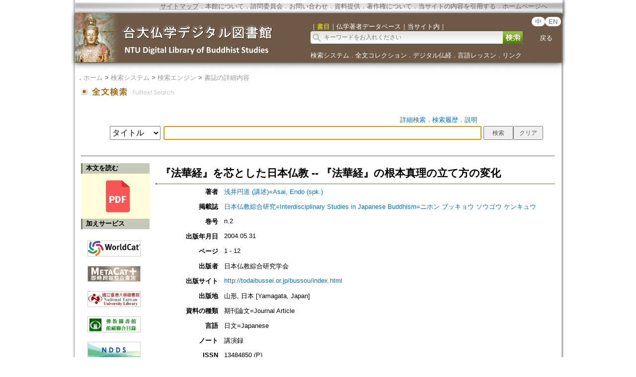

--- FILE ---
content_type: text/html;charset=ISO-8859-1
request_url: https://buddhism.lib.ntu.edu.tw/jsonbibliography?seq=177133
body_size: 717
content:
{"authorseq":"72668","seriesno":"","seq_journal":"1778","remarkcontent":"","bfulltext":"1","relative_fulltext_path":"https:\/\/doi.org\/10.20588\/nbs.2.0_1","seriessubsidiary":"","seriesname":"","institution":"","media_type":"\u671f\u520a\u8ad6\u6587=Journal Article","source_topic":"\u65e5\u672c\u4ecf\u6559\u7d9c\u5408\u7814\u7a76=Interdisciplinary Studies in Japanese Buddhism=\u30cb\u30db\u30f3 \u30d6\u30c3\u30ad\u30e7\u30a6 \u30bd\u30a6\u30b4\u30a6 \u30b1\u30f3\u30ad\u30e5\u30a6","supplier":"","keyword":"","area":"","period":"","create_time":"2009.04.27","author":"\u6d45\u4e95\u5186\u9053 (\u8b1b\u8ff0)=Asai, Endo (spk.)","degree":"","archive":"n.2","size":1,"issn":"13484850 (P)","publisher_url":"http:\/\/todaibussei.or.jp\/bussou\/index.html","sutramain":"","topic":"\u300e\u6cd5\u83ef\u7d4c\u300f\u3092\u82af\u3068\u3057\u305f\u65e5\u672c\u4ecf\u6559 -- \u300e\u6cd5\u83ef\u7d4c\u300f\u306e\u6839\u672c\u771f\u7406\u306e\u7acb\u3066\u65b9\u306e\u5909\u5316","publisher":"\u65e5\u672c\u4ecf\u6559\u7d9c\u5408\u7814\u7a76\u5b66\u4f1a","page":"1 - 12","doi":"","pressmark":"13484850 (P)","press_time":"2004.05.31","isbn":"","edition":"","remark":"\u8b1b\u6f14\u9332","advisor":"","modified_time":"2019.02.21","publicationyear":"","tablecontent":"","place":"","department":"","seq":"177133","summary":"","sourceitem":" ","publisher_location":"\u5c71\u5f62, \u65e5\u672c [Yamagata, Japan]","seq_school":"0","isrc":"","biliography_language":"\u65e5\u6587=Japanese","hits":"705","personmain":"\u6cd5\u83ef;\u672c\u771f","category":"","sectmain":""}